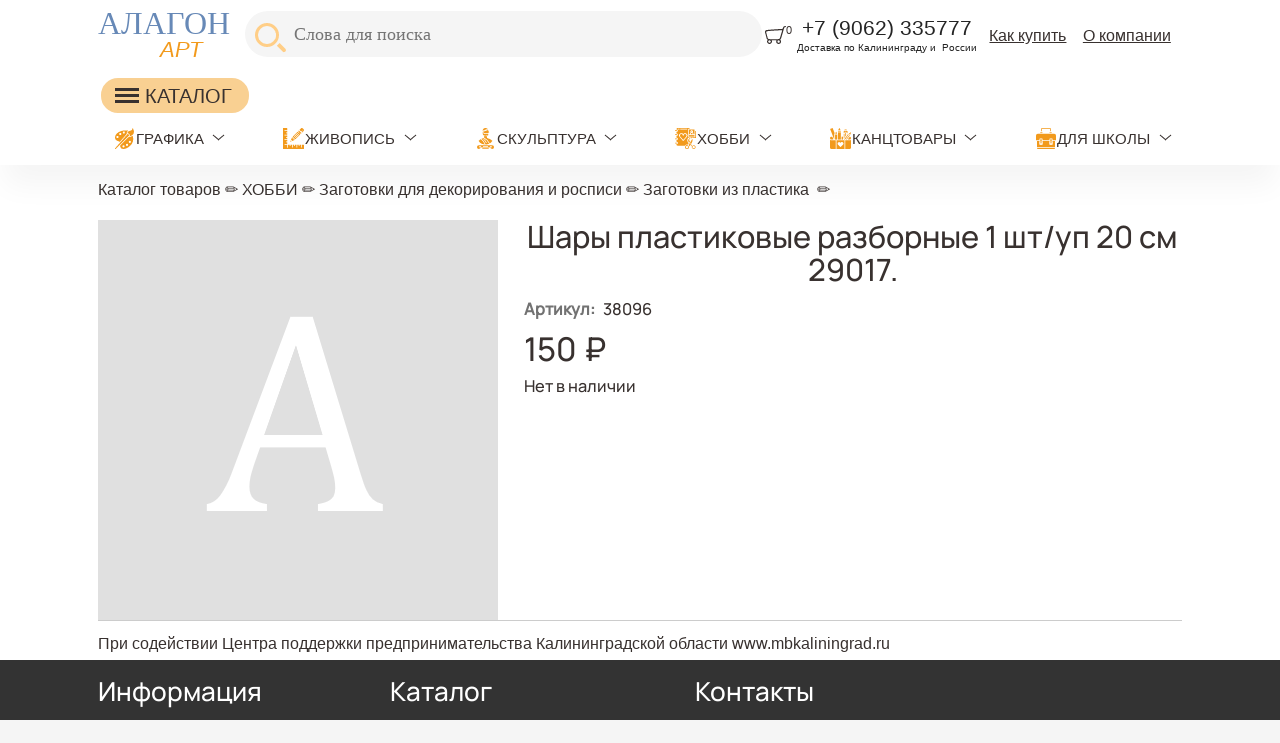

--- FILE ---
content_type: text/html; charset=utf-8
request_url: https://alagonart.ru/node/1043
body_size: 16071
content:
<!DOCTYPE html>
<html class="not-front device-computer lang-ru lang-default" xmlns="http://www.w3.org/1999/xhtml" xml:lang="ru" dir="ltr">
<head>
  <meta http-equiv="Content-Type" content="text/html; charset=utf-8" />
<meta name="Generator" content="Itinity (https://itinity.ariora.ru)" />
<link rel="canonical" href="/node/1043" />
<meta http-equiv="Content-language" content="ru" />
<link rel="preload" as="font" type="font/ttf" href="/sites/alagonart.ru/files/themes_creator/themes/alagon1/fonts/Manrope-medium/manrope-medium.ttf?t98u92" crossorigin="anonymous" />

  <title>Шары пластиковые разборные 1 шт/уп 20 см 29017. | alagonart.ru</title>
	<link rel="icon" type="image/png" sizes="192x192" href="/sites/alagonart.ru/files/themes_creator/themes/alagon1/media/favicon-rs-192.png"/>
	<meta name="viewport" content="width=device-width, initial-scale=1.0, user-scalable=no" />
  <link type="text/css" rel="stylesheet" href="https://alagonart.ru/sites/alagonart.ru/files/css/css_agDv4okzuw_aWMfDPX3xOAf7uEkmhHd5jJzh38esHpY.css" media="all" />
<link type="text/css" rel="stylesheet" href="https://alagonart.ru/sites/alagonart.ru/files/css/css_y3oxl5YMNEieb2op35JXrULoqQg7WOwUA42JnfQyjPs.css" media="all" />
<link type="text/css" rel="stylesheet" href="https://alagonart.ru/sites/alagonart.ru/files/css/css_EL8a09e0EWOG_VV44byGhVN5SjY6c8yWqp-_gdGkQ0Y.css" media="all" />
<style type="text/css" media="all">
<!--/*--><![CDATA[/*><!--*/
.yW13nUGb-cBZcwsjugaahVxVyB0{display:none !important;}

/*]]>*/-->
</style>
<link type="text/css" rel="stylesheet" href="https://alagonart.ru/sites/alagonart.ru/files/css/css_ltWcoPKB-52zwd6UYdun0OZTNfGQluXu2JtqSYB7Biw.css" media="all" />
<style type="text/css" media="all">
<!--/*--><![CDATA[/*><!--*/
.block .lang-en{display:none;}

/*]]>*/-->
</style>
<link type="text/css" rel="stylesheet" href="https://alagonart.ru/sites/alagonart.ru/files/css/css_2bZ8-9X8j_Sqf9PCVBsO3gZTOuWSm53e-6B4wrow5gY.css" media="all" />
<link type="text/css" rel="stylesheet" href="https://alagonart.ru/sites/alagonart.ru/files/css/alagon1.fonts-definitions.css?t98u92" media="all" />
<link type="text/css" rel="stylesheet" href="https://alagonart.ru/sites/alagonart.ru/files/css/css_ojyr6BtM__HC3AKoOnR-7ZTYDZ1RvgFc97ePa1vdyyQ.css" media="all" />
<link type="text/css" rel="stylesheet" href="https://alagonart.ru/sites/alagonart.ru/files/css/css_47DEQpj8HBSa-_TImW-5JCeuQeRkm5NMpJWZG3hSuFU.css" media="print" />

  <script type="text/javascript">
<!--//--><![CDATA[//><!--
try { if ('documentElement' in document) { document.documentElement.classList.add('js'); } } catch (e) { }; // @see fixes.module:2154
//--><!]]>
</script>
<script type="text/javascript" src="https://alagonart.ru/sites/alagonart.ru/files/js/js_JE9pq6eEWLckDlN4xJceut6LfFPHXWJ4gPnaBUlptTw.js"></script>
<script type="text/javascript">
<!--//--><![CDATA[//><!--
jQuery.migrateMute=true;jQuery.migrateTrace=false;
//--><!]]>
</script>
<script type="text/javascript" src="https://alagonart.ru/sites/alagonart.ru/files/js/js_rfoXUWjpxeKiCfsfNsL3S1ya76Hsks2cQUtk6cmxGWU.js"></script>
<script type="text/javascript" src="https://alagonart.ru/sites/alagonart.ru/files/js/js_hR-Fv_G1jDXV3u2OOWd3edDk3fCkV2YH9ejsZYD9ggU.js"></script>
<script type="text/javascript" src="https://alagonart.ru/sites/alagonart.ru/files/js/js_PaqgADZEPlB1KSXewAYOCIB9OpVDDs5rHxkCAkd5paQ.js"></script>
<script type="text/javascript" src="https://alagonart.ru/sites/alagonart.ru/files/js/js_FNGRVeUz3956L_IvN_iRwE54SFuPUIyI0JxkGWBSoq4.js"></script>
<script type="text/javascript" src="https://alagonart.ru/sites/alagonart.ru/files/js/js_orGPm8RpqWZN7wt6q3Gc1xiGoT3hAeaZEyVAp2-AmP0.js"></script>
<script type="text/javascript">
<!--//--><![CDATA[//><!--
jQuery.extend(Drupal.settings, {"basePath":"\/","pathPrefix":"","setHasJsCookie":1,"ajaxPageState":{"theme":"alagon1","theme_token":"OmrBj_PJtpMlK4XfFxa4oNusJTRTJYqEPM0iniMfNIY","js":{"0":1,"profiles\/itinity\/modules\/itk\/jquery_latest\/replace\/jquery\/2.1\/jquery.min.js":1,"1":1,"profiles\/itinity\/modules\/itk\/jquery_latest\/replace\/jquery-migrate\/1.2.1\/jquery-migrate.min.js":1,"misc\/jquery-extend-3.4.0.js":1,"misc\/jquery-html-prefilter-3.5.0-backport.js":1,"misc\/jquery.once.js":1,"profiles\/itinity\/modules\/itk\/jquery_latest\/replace\/ui\/1.10.2\/ui\/minified\/jquery.ui.core.min.js":1,"profiles\/itinity\/modules\/itk\/jquery_latest\/replace\/ui\/1.10.2\/ui\/minified\/jquery.ui.widget.min.js":1,"misc\/drupal.js":1,"profiles\/itinity\/modules\/itk\/fancybox_itk\/lib\/cloud-zoom\/cloud-zoom.1.0.2.js":1,"profiles\/itinity\/modules\/itk\/jquery_latest\/replace\/ui\/1.10.2\/ui\/minified\/jquery.ui.mouse.min.js":1,"profiles\/itinity\/modules\/itk\/addons\/lib\/mousewheel\/jquery.mousewheel.min.js":1,"profiles\/itinity\/modules\/itk\/fancybox_itk\/lib\/fancybox.2.1.7\/jquery.fancybox.js":1,"misc\/ajax.js":1,"profiles\/itinity\/modules\/itk\/fixes\/js\/fixes.ajax.js":1,"profiles\/itinity\/modules\/itk\/jquery_latest\/replace\/ui\/1.10.2\/external\/jquery.cookie.js":1,"misc\/progress.js":1,"profiles\/itinity\/modules\/itk\/features\/modules\/confirm_dialog\/confirm.popup.js":1,"public:\/\/languages\/ru_PpwJeEaHZrUtxKtixUlCXjNoojyDXs8T2oPrCTV__wQ.js":1,"profiles\/itinity\/modules\/itk\/fixes\/js\/fixes.js":1,"misc\/form.js":1,"misc\/jquery.cookie.js":1,"profiles\/itinity\/modules\/itk\/fancybox_itk\/js\/initFancybox.js":1,"profiles\/itinity\/modules\/itk\/itinity_announces\/itinity-announces.js":1,"profiles\/itinity\/modules\/itk\/features\/modules\/pictogram\/pictogram.js":1,"profiles\/itinity\/modules\/itk\/features\/modules\/popup_elements\/popup_elements.js":1,"profiles\/itinity\/modules\/itk\/utils\/js\/utils.js":1,"profiles\/itinity\/modules\/itk\/features\/js\/features.js":1,"profiles\/itinity\/modules\/itk\/features\/modules\/search_extend\/js\/search_extend.js":1,"profiles\/itinity\/modules\/itk\/shop\/js\/shop_cart.block.js":1,"sites\/all\/modules\/extlink\/js\/extlink.js":1,"profiles\/itinity\/modules\/itk\/features\/modules\/block_effects\/js\/block_effects.popup.js":1,"profiles\/itinity\/modules\/itk\/features\/js\/features.form.js":1,"profiles\/itinity\/modules\/itk\/fixes\/js\/fixes.form.js":1,"profiles\/itinity\/modules\/itk\/seo\/seo.js":1,"sites\/alagonart.ru\/files\/themes_creator\/themes\/alagon1\/scripts\/burger.js":1,"sites\/alagonart.ru\/files\/themes_creator\/themes\/alagon1\/scripts\/burger-group-blocks.js":1,"sites\/alagonart.ru\/files\/themes_creator\/themes\/alagon1\/scripts\/menu-arrow.js":1},"css":{"modules\/system\/system.base.css":1,"modules\/system\/system.menus.css":1,"modules\/system\/system.messages.css":1,"modules\/system\/system.theme.css":1,"profiles\/itinity\/modules\/itk\/fancybox_itk\/lib\/cloud-zoom\/cloud-zoom.css":1,"profiles\/itinity\/modules\/itk\/fancybox_itk\/css\/cloud-zoom.itk.css":1,"misc\/ui\/jquery.ui.core.css":1,"misc\/ui\/jquery.ui.theme.css":1,"misc\/ui\/jqueryui.corecss":1,"profiles\/itinity\/modules\/itk\/fancybox_itk\/lib\/fancybox.2.1.7\/jquery.fancybox.css":1,"profiles\/itinity\/modules\/itk\/fancybox_itk\/css\/jquery.fancybox.itk.css":1,"modules\/comment\/comment.css":1,"modules\/field\/theme\/field.css":1,"modules\/node\/node.css":1,"modules\/search\/search.css":1,"modules\/user\/user.css":1,"sites\/all\/modules\/extlink\/css\/extlink.css":1,"sites\/all\/modules\/ckeditor\/css\/ckeditor.css":1,"profiles\/itinity\/modules\/itk\/fixes\/css\/fixes.css":1,"public:\/\/css\/shop.scss.875038139.css":1,"0":1,"profiles\/itinity\/modules\/itk\/features\/modules\/confirm_dialog\/confirm_dialog.css":1,"1":1,"profiles\/itinity\/modules\/itk\/fancybox_itk\/css\/fancybox_gallery.css":1,"profiles\/itinity\/modules\/itk\/features\/css\/features.css":1,"profiles\/itinity\/modules\/itk\/itinity_announces\/itinity-announces.css":1,"profiles\/itinity\/modules\/itk\/features\/modules\/pictogram\/pictogram.css":1,"profiles\/itinity\/modules\/itk\/features\/modules\/popup_elements\/popup_elements.css":1,"public:\/\/css\/social_profile.admin_menu.scss.1598027227.css":1,"profiles\/itinity\/modules\/itk\/social_profile\/css\/social_profile.css":1,"profiles\/itinity\/modules\/itk\/utils\/utils.scss":1,"public:\/\/css\/search-extend-popup.scss.794029641.css":1,"public:\/\/css\/search_extend.form.scss.267478158.css":1,"public:\/\/css\/teaser_multimedia_block.scss.564885472.css":1,"profiles\/itinity\/modules\/itk\/supermenu\/js\/superfish\/css\/superfish.css":1,"profiles\/itinity\/modules\/itk\/supermenu\/js\/superfish\/style\/default.css":1,"public:\/\/css\/supermenu.scss.1970035078.css":1,"profiles\/itinity\/modules\/itk\/features\/modules\/block_effects\/css\/block_effects.popup.css":1,"public:\/\/css\/multifield.scss.1309259786.css":1,"public:\/\/css\/addons.scss.2466904396.css":1,"profiles\/itinity\/modules\/itk\/features\/css\/features.form.css":1,"public:\/\/css\/alagon1.fonts-definitions.css":1,"public:\/\/css\/reset.scss.109664822.css":1,"public:\/\/css\/variables.scss.1415867098.css":1,"public:\/\/css\/admin.scss.232521162.css":1,"public:\/\/css\/layout.scss.3941208465.css":1,"public:\/\/css\/regions.scss.3073856198.css":1,"public:\/\/css\/elements.scss.1302640973.css":1,"public:\/\/css\/catalogs.scss.1940600610.css":1,"public:\/\/css\/burger.scss.3419179580.css":1,"public:\/\/css\/blocks.scss.699223829.css":1,"public:\/\/css\/nav.scss.2823754398.css":1,"public:\/\/css\/custom.scss.3686630204.css":1,"public:\/\/css\/node_product.scss.3415271934.css":1,"public:\/\/css\/node_order.scss.1221479786.css":1,"public:\/\/css\/node_news.scss.87237018.css":1,"public:\/\/css\/blocks_adaptive.scss.1526378959.css":1,"public:\/\/css\/print.scss.2567877839.css":1}},"confirm_url_regex":"^(([\u0026?]q=)|(https\\:\\\/\\\/alagonart\\.ru)?\\\/)([^\u0026?#\\s]+)","popup_elements_url":"\/popup_elements?url=","imagecachePresets":{"56x42":"56x42","96x72":"96x72","128x96":"128x96","192x144":"192x144","240x180":"240x180","360x270":"360x270","480x360":"480x360","600x450":"600x450","720x540":"720x540","960x720":"960x720","1280x960":"1280x960","200_200":"200_200","230":230,"400_400":"400_400"},"mediaPath":"https:\/\/alagonart.ru\/sites\/alagonart.ru\/files","minimumWordSize":"3","urlIsAjaxTrusted":{"\/search\/node":true,"\/node\/1043":true},"extlink":{"extTarget":"_blank","extClass":0,"extLabel":"(link is external)","extImgClass":0,"extIconPlacement":"append","extSubdomains":1,"extExclude":"","extInclude":"","extCssExclude":"","extCssExplicit":"","extAlert":0,"extAlertText":"This link will take you to an external web site. We are not responsible for their content.","mailtoClass":"mailto","mailtoLabel":"(link sends e-mail)","extUseFontAwesome":false}});
//--><!]]>
</script>

</head>
<body class="html no-sidebars page-node node-type-product callback-node-page-view url-node-1043 level-1">
  <a href="#main-content" class="element-invisible element-focusable">Перейти к основному содержанию</a>
  <div class="page">
    <div class="region region-header-top page__header-top">
    <div id="block-block-11" class="block block-block no-title odd first  block-block-11" >
  
  <div class="content" >
    <a href="https://alagonart.ru/" class="logo__wrapper">
<div class="logo__part1">АЛАГОН</div>
<!-- <div class="logo__part2"><img class="logo__part2-img" alt="" src="/sites/alagonart.ru/files/files/logo.png?t=1590578949" /></div> -->
<div class="logo__part3">АРТ</div>
</a>

  </div>
</div><div id="block-search-form" class="block block-search no-title even   block-search-form" >
  
  <div class="content" >
    <form class="search-block-form search-block-form search-mod-inside" action="/search/node" method="post" id="search-block-form" accept-charset="UTF-8"><div><div class="container-inline">
      <h3 class="element-invisible">Форма поиска</h3>
    <input class="form-submit--op-submit default-submit element-invisible form-submit" type="submit" id="edit-submit--2" name="op" value="Найти" /><div class="form-item form-type-textfield form-item-search-block-form">
<label class="element-invisible" for="edit-search-block-form--2">Поиск</label>
 <input title="Введите ключевые слова для поиска." placeholder="Слова для поиска" size="45" style="height: 36px" type="text" id="edit-search-block-form--2" name="search_block_form" value="" maxlength="128" class="form-text" />
</div><div class="form-actions form-wrapper" id="edit-actions"><input class="form-submit--op-submit form-submit" style="height: 36px" type="submit" id="edit-submit" name="op" value="Найти" /></div><input type="hidden" name="form_build_id" value="form-uPW0JWjfNQ8zDIYFQ1rzFI5e30t8gdzDSQChGiv3nvc" />
<input type="hidden" name="form_id" value="search_block_form" />
</div>
</div></form>
  </div>
</div><div id="block-shop-cart" class="block block-shop no-title odd   block-shop-cart" >
  
  <div class="content" >
    <form class="shop-cart-wrapper cart-empty shop-carts-block-form" data-shop_cart_devmode="" data-buy_button_form_url="https://alagonart.ru/js/shop-cart-buy-button-ajax?get%5Bq%5D=node/1043" data-reload_block_url="https://alagonart.ru/js/shop-cart-ajax?get%5Bq%5D=node/1043" action="/node/1043" method="post" id="shop-carts-block-form" accept-charset="UTF-8"><div><a class="shop-cart-block-caption" href="/shop/cart"> <span class="shop-cart-icon"><svg xmlns="http://www.w3.org/2000/svg" xml:space="preserve" width="380px" height="330px" version="1.1" style="shape-rendering:geometricPrecision; text-rendering:geometricPrecision; image-rendering:optimizeQuality; fill-rule:evenodd; clip-rule:evenodd" viewBox="0 0 4439 3856" xmlns:xlink="http://www.w3.org/1999/xlink">
  <g>
    <path style="fill:currentColor;" d="M4364 215c-124,47 -195,45 -264,109 -41,38 -319,1040 -346,1138 -71,256 -150,512 -223,767 -35,123 -68,256 -111,383 -60,174 -138,245 -206,314 122,103 185,260 186,402 2,285 -230,518 -496,524 -241,6 -537,-156 -546,-527 -2,-104 37,-192 71,-265l-1025 0c37,69 67,123 71,259 8,315 -253,534 -510,535 -283,1 -530,-213 -535,-531 -2,-142 59,-257 146,-354 -269,-190 -261,-404 -359,-792l-200 -781c-54,-213 16,-457 260,-518 342,-86 3322,-261 3472,-269l113 -372c36,-94 92,-133 173,-159 110,-34 191,-62 243,-74 72,-17 128,7 148,60 24,66 18,119 -62,149zm-1224 3126c3,136 -105,246 -250,250 -154,4 -274,-111 -273,-262 1,-152 126,-261 262,-260 170,2 258,136 261,273zm-2449 -2c-3,-139 106,-272 269,-271 163,0 257,136 258,263 1,127 -104,262 -256,264 -152,2 -267,-117 -270,-256zm2948 -2437c-35,172 -103,352 -147,518l-298 1028c-50,177 -141,328 -318,354 -375,54 -1162,23 -1621,25 -93,0 -355,-15 -449,-36 -139,-30 -213,-116 -254,-272 -95,-358 -178,-701 -269,-1057 -59,-214 -18,-308 153,-335 804,-128 2352,-182 3204,-225z" />
  </g>
</svg></span><small class="shop-cart-qty"><sup>0</sup></small> </a><input class="js-hide form-submit--op-submit default-submit element-invisible form-submit" type="submit" id="edit-submit-3" name="op" value="Сохранить" /><input class="js-hide form-submit--op-submit default-submit form-submit" type="submit" id="edit-submit--3" name="op" value="Сохранить" /><div class="element-hidden"><div class="form-item form-type-textfield form-item-add">
 <input type="text" id="edit-add" name="add" value="" maxlength="128" class="form-text" />
</div></div><input type="hidden" name="form_build_id" value="form-cWPUQC6IF_6DdjDBRYOfhar7XSWSTti_k-LBEnHxG3M" />
<input type="hidden" name="form_id" value="shop_carts_block_form" />
</div></form>
  </div>
</div><div id="block-block-1" class="block block-block no-title even   block-block-1" >
  
  <div class="content" >
    <p class="rtecenter"><span style="color:#242424"><span style="font-size:1.3rem">+7 (9062) 335777</span></span></p>

<p class="rtecenter"><span style="font-size:0.6rem"><span style="color:#242424">Доставка по Калининграду и  России</span></span></p>

  </div>
</div><div id="block-menu-menu-menyu-v-shapke" class="block block-menu no-title odd   block-menu-menu-menyu-v-shapke" >
  
  <div class="content" >
    <ul class="root-items-count-2 supermenu sf-simple use-mobile-menu menu-horizontal menu sf-level-1" id="supermenu-menu-menyu-v-shapke"><li class="first leaf even num-1 l-url-node-12442 l-url-node" id="menu-3015-menu-menyu-v-shapke"><a href="/node/12442" title=""><span class="sf-l-title">Как купить</span></a></li>
<li class="last leaf odd num-2 global-last l-url-node-12441 l-url-node" id="menu-3016-menu-menyu-v-shapke"><a href="/node/12441" title=""><span class="sf-l-title">О компании</span></a></li>
</ul>
  </div>
</div><div id="block-block-15" class="block block-block no-title even  last block-block-15" >
  
  <div class="content" >
    <div class="burger">
	<line></line>
</div>
<div class="content burger-content burger-group-blocks" data-resize-threshold="850" data-movable-blocks=".block-block-1, .block-menu-blocks-1, .block.block-search, .block-menu-menu-menyu-v-shapke">

</div>
  </div>
</div>  </div>

    <div class="region region-header-middle page__header-middle">
    <div id="block-block-14" class="block block-block no-title odd first  block-block-14" >
  
  <div class="content" >
    <a href="https://alagonart.ru/cat">

<div class="desktop-burger">
	<div class="burger-d">
		<line></line>
	</div>
	 <span>КАТАЛОГ</span>
</div>

 </a>


  </div>
</div><div id="block-menu-blocks-1" class="block block-menu-blocks no-title even  last block-menu-blocks-1 block-for-menu-obychnoe-menyu menu-force-expanded" >
  
  <div class="content" >
    <ul class="menu level-1"><li class="first expanded l-url-catalog--922 l-url-catalog"><a href="/cat/922">ГРАФИКА</a><span class="arrow"></span><ul class="menu level-2"><li class="first leaf l-url-catalog-2--923 l-url-catalog-2 l-url-catalog"><a href="/cat/922/923">Графит и графитовые карандаши</a></li>
<li class="leaf l-url-catalog-2--924 l-url-catalog-2 l-url-catalog"><a href="/cat/922/924">Ластики и растушевки</a></li>
<li class="expanded l-url-catalog-2--925 l-url-catalog-2 l-url-catalog"><a href="/cat/922/925">Маркеры и линеры</a><span class="arrow"></span><ul class="menu level-3"><li class="first leaf l-url-catalog-2-922--1022 l-url-catalog-2-922 l-url-catalog-2 l-url-catalog"><a href="/cat/922/925/1022">Линеры Sakura PIGMA BRUSH</a></li>
<li class="last leaf l-url-catalog-2-922--926 l-url-catalog-2-922 l-url-catalog-2 l-url-catalog"><a href="/cat/922/925/926">Ручки капилярные Sakura PIGMA BRUSH</a></li>
</ul></li>
<li class="leaf l-url-catalog-2--927 l-url-catalog-2 l-url-catalog"><a href="/cat/922/927">Механические карандаши и стержни</a></li>
<li class="leaf l-url-catalog-2--928 l-url-catalog-2 l-url-catalog"><a href="/cat/922/928">Пастель и пастельные карандаши</a></li>
<li class="leaf l-url-catalog-2--929 l-url-catalog-2 l-url-catalog"><a href="/cat/922/929">Сангина, сепия, соус</a></li>
<li class="leaf l-url-catalog-2--930 l-url-catalog-2 l-url-catalog"><a href="/cat/922/930">Уголь и угольные карандаши</a></li>
<li class="leaf l-url-catalog-2--931 l-url-catalog-2 l-url-catalog"><a href="/cat/922/931">Фиксативы</a></li>
<li class="leaf l-url-catalog-2--932 l-url-catalog-2 l-url-catalog"><a href="/cat/922/932">Художественные наборы для графики</a></li>
<li class="last leaf l-url-catalog-2--933 l-url-catalog-2 l-url-catalog"><a href="/cat/922/933">Цветные и акварельные карандаши</a></li>
</ul></li>
<li class="expanded l-url-catalog--854 l-url-catalog"><a href="/cat/854">ЖИВОПИСЬ</a><span class="arrow"></span><ul class="menu level-2"><li class="first expanded l-url-catalog-2--855 l-url-catalog-2 l-url-catalog"><a href="/cat/854/855">Бумага и картон</a><span class="arrow"></span><ul class="menu level-3"><li class="first leaf l-url-catalog-2-854--856 l-url-catalog-2-854 l-url-catalog-2 l-url-catalog"><a href="/cat/854/855/856">Бумага для акварели</a></li>
<li class="leaf l-url-catalog-2-854--857 l-url-catalog-2-854 l-url-catalog-2 l-url-catalog"><a href="/cat/854/855/857">Бумага для акрила и масла</a></li>
<li class="leaf l-url-catalog-2-854--858 l-url-catalog-2-854 l-url-catalog-2 l-url-catalog"><a href="/cat/854/855/858">Бумага для маркеров</a></li>
<li class="leaf l-url-catalog-2-854--859 l-url-catalog-2-854 l-url-catalog-2 l-url-catalog"><a href="/cat/854/855/859">Бумага для офорта, литографии и эстампа</a></li>
<li class="leaf l-url-catalog-2-854--860 l-url-catalog-2-854 l-url-catalog-2 l-url-catalog"><a href="/cat/854/855/860">Бумага для пастели</a></li>
<li class="leaf l-url-catalog-2-854--861 l-url-catalog-2-854 l-url-catalog-2 l-url-catalog"><a href="/cat/854/855/861">Бумага для рисунков и графики</a></li>
<li class="leaf l-url-catalog-2-854--862 l-url-catalog-2-854 l-url-catalog-2 l-url-catalog"><a href="/cat/854/855/862">Бумага чертежная и техническая</a></li>
<li class="last leaf l-url-catalog-2-854--863 l-url-catalog-2-854 l-url-catalog-2 l-url-catalog"><a href="/cat/854/855/863">Картон</a></li>
</ul></li>
<li class="leaf l-url-catalog-2--864 l-url-catalog-2 l-url-catalog"><a href="/cat/854/864">Гипсовые фигуры и манекены</a></li>
<li class="expanded l-url-catalog-2--865 l-url-catalog-2 l-url-catalog"><a href="/cat/854/865">Инструменты для живописи</a><span class="arrow"></span><ul class="menu level-3"><li class="first leaf l-url-catalog-2-854--866 l-url-catalog-2-854 l-url-catalog-2 l-url-catalog"><a href="/cat/854/865/866">Мастихины</a></li>
<li class="leaf l-url-catalog-2-854--1023 l-url-catalog-2-854 l-url-catalog-2 l-url-catalog"><a href="/cat/854/865/1023">Пеналы</a></li>
<li class="leaf l-url-catalog-2-854--945 l-url-catalog-2-854 l-url-catalog-2 l-url-catalog"><a href="/cat/854/865/945">Скотч малярный, клейкая лента</a></li>
<li class="leaf l-url-catalog-2-854--867 l-url-catalog-2-854 l-url-catalog-2 l-url-catalog"><a href="/cat/854/865/867">Палитры</a></li>
<li class="last leaf l-url-catalog-2-854--868 l-url-catalog-2-854 l-url-catalog-2 l-url-catalog"><a href="/cat/854/865/868">Пеналы для кистей</a></li>
</ul></li>
<li class="expanded l-url-catalog-2--869 l-url-catalog-2 l-url-catalog"><a href="/cat/854/869">Кисти</a><span class="arrow"></span><ul class="menu level-3"><li class="first leaf l-url-catalog-2-854--870 l-url-catalog-2-854 l-url-catalog-2 l-url-catalog"><a href="/cat/854/869/870">белка</a></li>
<li class="leaf l-url-catalog-2-854--902 l-url-catalog-2-854 l-url-catalog-2 l-url-catalog"><a href="/cat/854/869/902">пони, коза и другие кисти</a></li>
<li class="leaf l-url-catalog-2-854--871 l-url-catalog-2-854 l-url-catalog-2 l-url-catalog"><a href="/cat/854/869/871">валики, спонжи и др.</a></li>
<li class="leaf l-url-catalog-2-854--872 l-url-catalog-2-854 l-url-catalog-2 l-url-catalog"><a href="/cat/854/869/872">кисти с резервуаром для воды</a></li>
<li class="leaf l-url-catalog-2-854--873 l-url-catalog-2-854 l-url-catalog-2 l-url-catalog"><a href="/cat/854/869/873">колонок</a></li>
<li class="leaf l-url-catalog-2-854--874 l-url-catalog-2-854 l-url-catalog-2 l-url-catalog"><a href="/cat/854/869/874">синтетика</a></li>
<li class="last leaf l-url-catalog-2-854--875 l-url-catalog-2-854 l-url-catalog-2 l-url-catalog"><a href="/cat/854/869/875">щетина</a></li>
</ul></li>
<li class="expanded l-url-catalog-2--876 l-url-catalog-2 l-url-catalog"><a href="/cat/854/876">Краски и медиумы</a><span class="arrow"></span><ul class="menu level-3"><li class="first leaf l-url-catalog-2-854--877 l-url-catalog-2-854 l-url-catalog-2 l-url-catalog"><a href="/cat/854/876/877">Акварельные краски и наборы</a></li>
<li class="leaf l-url-catalog-2-854--878 l-url-catalog-2-854 l-url-catalog-2 l-url-catalog"><a href="/cat/854/876/878">Акриловые краски и наборы</a></li>
<li class="leaf l-url-catalog-2-854--879 l-url-catalog-2-854 l-url-catalog-2 l-url-catalog"><a href="/cat/854/876/879">Грунты, разбавители и связующие</a></li>
<li class="leaf l-url-catalog-2-854--880 l-url-catalog-2-854 l-url-catalog-2 l-url-catalog"><a href="/cat/854/876/880">Гуашь</a></li>
<li class="leaf l-url-catalog-2-854--881 l-url-catalog-2-854 l-url-catalog-2 l-url-catalog"><a href="/cat/854/876/881">Масляные краски и наборы</a></li>
<li class="last leaf l-url-catalog-2-854--882 l-url-catalog-2-854 l-url-catalog-2 l-url-catalog"><a href="/cat/854/876/882">Темпера</a></li>
</ul></li>
<li class="expanded l-url-catalog-2--883 l-url-catalog-2 l-url-catalog"><a href="/cat/854/883">Мольберты, этюдники, планшеты</a><span class="arrow"></span><ul class="menu level-3"><li class="first leaf l-url-catalog-2-854--942 l-url-catalog-2-854 l-url-catalog-2 l-url-catalog"><a href="/cat/854/883/942">Мольберты лиры</a></li>
<li class="leaf l-url-catalog-2-854--884 l-url-catalog-2-854 l-url-catalog-2 l-url-catalog"><a href="/cat/854/883/884">Мольберты настольные</a></li>
<li class="leaf l-url-catalog-2-854--943 l-url-catalog-2-854 l-url-catalog-2 l-url-catalog"><a href="/cat/854/883/943">Мольберты станковые</a></li>
<li class="leaf l-url-catalog-2-854--944 l-url-catalog-2-854 l-url-catalog-2 l-url-catalog"><a href="/cat/854/883/944">Мольберты треноги</a></li>
<li class="leaf l-url-catalog-2-854--885 l-url-catalog-2-854 l-url-catalog-2 l-url-catalog"><a href="/cat/854/883/885">Мольберты студийные</a></li>
<li class="leaf l-url-catalog-2-854--887 l-url-catalog-2-854 l-url-catalog-2 l-url-catalog"><a href="/cat/854/883/887">планшеты</a></li>
<li class="last leaf l-url-catalog-2-854--888 l-url-catalog-2-854 l-url-catalog-2 l-url-catalog"><a href="/cat/854/883/888">Этюдники</a></li>
</ul></li>
<li class="expanded l-url-catalog-2--889 l-url-catalog-2 l-url-catalog"><a href="/cat/854/889">Холсты и другие основы</a><span class="arrow"></span><ul class="menu level-3"><li class="first leaf l-url-catalog-2-854--890 l-url-catalog-2-854 l-url-catalog-2 l-url-catalog"><a href="/cat/854/889/890">Картон грунтованный</a></li>
<li class="leaf l-url-catalog-2-854--891 l-url-catalog-2-854 l-url-catalog-2 l-url-catalog"><a href="/cat/854/889/891">Холст в рулоне</a></li>
<li class="leaf l-url-catalog-2-854--892 l-url-catalog-2-854 l-url-catalog-2 l-url-catalog"><a href="/cat/854/889/892">Холст на картоне</a></li>
<li class="last leaf l-url-catalog-2-854--893 l-url-catalog-2-854 l-url-catalog-2 l-url-catalog"><a href="/cat/854/889/893">Холст на подрамнике</a></li>
</ul></li>
<li class="last expanded l-url-catalog-2--894 l-url-catalog-2 l-url-catalog"><a href="/cat/854/894">Хранение и переноска работ</a><span class="arrow"></span><ul class="menu level-3"><li class="first leaf l-url-catalog-2-854--895 l-url-catalog-2-854 l-url-catalog-2 l-url-catalog"><a href="/cat/854/894/895">папки для работ и сумки для планшетов</a></li>
<li class="last leaf l-url-catalog-2-854--896 l-url-catalog-2-854 l-url-catalog-2 l-url-catalog"><a href="/cat/854/894/896">тубусы</a></li>
</ul></li>
</ul></li>
<li class="expanded l-url-catalog--898 l-url-catalog"><a href="/cat/898">СКУЛЬПТУРА</a><span class="arrow"></span><ul class="menu level-2"><li class="first last leaf l-url-catalog-2--899 l-url-catalog-2 l-url-catalog"><a href="/cat/898/899">Инструменты для моделирования</a></li>
</ul></li>
<li class="expanded active-trail l-url-catalog--692 l-url-catalog"><a href="/cat/692" class="active-trail">ХОББИ</a><span class="arrow"></span><ul class="menu level-2"><li class="first leaf l-url-catalog-2--1024 l-url-catalog-2 l-url-catalog"><a href="/cat/692/1024">Картины по номерам</a></li>
<li class="leaf l-url-catalog-2--1027 l-url-catalog-2 l-url-catalog"><a href="/catalog/2/692/1027">Мебельная миниатюра</a></li>
<li class="leaf l-url-catalog-2--835 l-url-catalog-2 l-url-catalog"><a href="/cat/692/835">Режущие инструменты и коврики</a></li>
<li class="expanded l-url-catalog-2--721 l-url-catalog-2 l-url-catalog"><a href="/cat/692/721">Скрапбукинг</a><span class="arrow"></span><ul class="menu level-3"><li class="first leaf l-url-catalog-2-692--722 l-url-catalog-2-692 l-url-catalog-2 l-url-catalog"><a href="/cat/692/721/722">Альбомы</a></li>
<li class="leaf l-url-catalog-2-692--724 l-url-catalog-2-692 l-url-catalog-2 l-url-catalog"><a href="/cat/692/721/724">Брадсы</a></li>
<li class="leaf l-url-catalog-2-692--723 l-url-catalog-2-692 l-url-catalog-2 l-url-catalog"><a href="/cat/692/721/723">Аппликации</a></li>
<li class="leaf l-url-catalog-2-692--725 l-url-catalog-2-692 l-url-catalog-2 l-url-catalog"><a href="/cat/692/721/725">Бумага</a></li>
<li class="leaf l-url-catalog-2-692--726 l-url-catalog-2-692 l-url-catalog-2 l-url-catalog"><a href="/cat/692/721/726">Бусы и веревочки</a></li>
<li class="leaf l-url-catalog-2-692--736 l-url-catalog-2-692 l-url-catalog-2 l-url-catalog"><a href="/cat/692/721/736">Эмбоссинг (тиснение)</a></li>
<li class="leaf l-url-catalog-2-692--735 l-url-catalog-2-692 l-url-catalog-2 l-url-catalog"><a href="/cat/692/721/735">Штампинг</a></li>
<li class="leaf l-url-catalog-2-692--734 l-url-catalog-2-692 l-url-catalog-2 l-url-catalog"><a href="/cat/692/721/734">Цветы, листья, бантики</a></li>
<li class="leaf l-url-catalog-2-692--733 l-url-catalog-2-692 l-url-catalog-2 l-url-catalog"><a href="/cat/692/721/733">Стразы и жемчуг</a></li>
<li class="leaf l-url-catalog-2-692--732 l-url-catalog-2-692 l-url-catalog-2 l-url-catalog"><a href="/cat/692/721/732">Проволока синельная</a></li>
<li class="leaf l-url-catalog-2-692--731 l-url-catalog-2-692 l-url-catalog-2 l-url-catalog"><a href="/cat/692/721/731">Помпоны</a></li>
<li class="leaf l-url-catalog-2-692--730 l-url-catalog-2-692 l-url-catalog-2 l-url-catalog"><a href="/cat/692/721/730">Перья</a></li>
<li class="leaf l-url-catalog-2-692--729 l-url-catalog-2-692 l-url-catalog-2 l-url-catalog"><a href="/cat/692/721/729">Ножницы фигурные</a></li>
<li class="leaf l-url-catalog-2-692--728 l-url-catalog-2-692 l-url-catalog-2 l-url-catalog"><a href="/cat/692/721/728">Компостеры (фигурные дыроколы)</a></li>
<li class="last leaf l-url-catalog-2-692--727 l-url-catalog-2-692 l-url-catalog-2 l-url-catalog"><a href="/cat/692/721/727">Заготовки конвертов и открыток</a></li>
</ul></li>
<li class="expanded l-url-catalog-2--719 l-url-catalog-2 l-url-catalog"><a href="/cat/692/719">Роспись по ткани</a><span class="arrow"></span><ul class="menu level-3"><li class="first last leaf l-url-catalog-2-692--720 l-url-catalog-2-692 l-url-catalog-2 l-url-catalog"><a href="/cat/692/719/720">Инструменты и вспомогательные материалы для росписи по ткани</a></li>
</ul></li>
<li class="leaf l-url-catalog-2--718 l-url-catalog-2 l-url-catalog"><a href="/cat/692/718">Роспись по стеклу и керамике</a></li>
<li class="leaf l-url-catalog-2--716 l-url-catalog-2 l-url-catalog"><a href="/cat/692/716">Лепка и моделирование</a></li>
<li class="leaf l-url-catalog-2--715 l-url-catalog-2 l-url-catalog"><a href="/cat/692/715">Квиллинг</a></li>
<li class="leaf l-url-catalog-2--714 l-url-catalog-2 l-url-catalog"><a href="/cat/692/714">Каллиграфия</a></li>
<li class="leaf l-url-catalog-2--713 l-url-catalog-2 l-url-catalog"><a href="/cat/692/713">Золочение</a></li>
<li class="expanded active-trail l-url-catalog-2--705 l-url-catalog-2 l-url-catalog"><a href="/cat/692/705" class="active-trail">Заготовки для декорирования и росписи</a><span class="arrow"></span><ul class="menu level-3"><li class="first leaf l-url-catalog-2-692--711 l-url-catalog-2-692 l-url-catalog-2 l-url-catalog"><a href="/cat/692/705/711">Фигурки из пенопласта</a></li>
<li class="leaf l-url-catalog-2-692--712 l-url-catalog-2-692 l-url-catalog-2 l-url-catalog"><a href="/cat/692/705/712">Фурнитура для шкатулок и коробок</a></li>
<li class="leaf l-url-catalog-2-692--710 l-url-catalog-2-692 l-url-catalog-2 l-url-catalog"><a href="/cat/692/705/710">Фигурки из папье-маше</a></li>
<li class="leaf l-url-catalog-2-692--709 l-url-catalog-2-692 l-url-catalog-2 l-url-catalog"><a href="/cat/692/705/709">Маски</a></li>
<li class="leaf l-url-catalog-2-692--708 l-url-catalog-2-692 l-url-catalog-2 l-url-catalog"><a href="/cat/692/705/708">Заготовки из фанеры компании &quot;Полноцвет&quot;</a></li>
<li class="leaf active-trail l-url-catalog-2-692--707 l-url-catalog-2-692 l-url-catalog-2 l-url-catalog"><a href="/cat/692/705/707" class="active-trail">Заготовки из пластика</a></li>
<li class="last leaf l-url-catalog-2-692--706 l-url-catalog-2-692 l-url-catalog-2 l-url-catalog"><a href="/cat/692/705/706">Заготовки и фурнитура для часов</a></li>
</ul></li>
<li class="expanded l-url-catalog-2--698 l-url-catalog-2 l-url-catalog"><a href="/cat/692/698">Декупаж, кракелюр</a><span class="arrow"></span><ul class="menu level-3"><li class="first leaf l-url-catalog-2-692--704 l-url-catalog-2-692 l-url-catalog-2 l-url-catalog"><a href="/cat/692/698/704">Фетр</a></li>
<li class="leaf l-url-catalog-2-692--703 l-url-catalog-2-692 l-url-catalog-2 l-url-catalog"><a href="/cat/692/698/703">Трафареты и штампы</a></li>
<li class="leaf l-url-catalog-2-692--702 l-url-catalog-2-692 l-url-catalog-2 l-url-catalog"><a href="/cat/692/698/702">Салфетки для декупажа</a></li>
<li class="leaf l-url-catalog-2-692--701 l-url-catalog-2-692 l-url-catalog-2 l-url-catalog"><a href="/cat/692/698/701">Кракелюрные лаки, патина</a></li>
<li class="leaf l-url-catalog-2-692--700 l-url-catalog-2-692 l-url-catalog-2 l-url-catalog"><a href="/cat/692/698/700">Клеи, лаки, медиумы для декупажа</a></li>
<li class="last leaf l-url-catalog-2-692--699 l-url-catalog-2-692 l-url-catalog-2 l-url-catalog"><a href="/cat/692/698/699">Бумага для декупажа</a></li>
</ul></li>
<li class="expanded l-url-catalog-2--694 l-url-catalog-2 l-url-catalog"><a href="/cat/692/694">Декоративные элементы</a><span class="arrow"></span><ul class="menu level-3"><li class="first leaf l-url-catalog-2-692--696 l-url-catalog-2-692 l-url-catalog-2 l-url-catalog"><a href="/cat/692/694/696">Ленты и бордюры</a></li>
<li class="leaf l-url-catalog-2-692--697 l-url-catalog-2-692 l-url-catalog-2 l-url-catalog"><a href="/cat/692/694/697">Пайетки, бисер</a></li>
<li class="last leaf l-url-catalog-2-692--695 l-url-catalog-2-692 l-url-catalog-2 l-url-catalog"><a href="/cat/692/694/695">Глазки</a></li>
</ul></li>
<li class="last leaf l-url-catalog-2--693 l-url-catalog-2 l-url-catalog"><a href="/cat/692/693">Грим для лица и тела</a></li>
</ul></li>
<li class="expanded l-url-catalog--761 l-url-catalog"><a href="/cat/761">КАНЦТОВАРЫ</a><span class="arrow"></span><ul class="menu level-2"><li class="first expanded l-url-catalog-2--798 l-url-catalog-2 l-url-catalog"><a href="/cat/761/798">Хранение документов</a><span class="arrow"></span><ul class="menu level-3"><li class="first leaf l-url-catalog-2-761--800 l-url-catalog-2-761 l-url-catalog-2 l-url-catalog"><a href="/cat/761/798/800">лотки</a></li>
<li class="leaf l-url-catalog-2-761--806 l-url-catalog-2-761 l-url-catalog-2 l-url-catalog"><a href="/cat/761/798/806">папки-уголки</a></li>
<li class="leaf l-url-catalog-2-761--805 l-url-catalog-2-761 l-url-catalog-2 l-url-catalog"><a href="/cat/761/798/805">папки-конверты</a></li>
<li class="leaf l-url-catalog-2-761--804 l-url-catalog-2-761 l-url-catalog-2 l-url-catalog"><a href="/cat/761/798/804">папки с вкладышами</a></li>
<li class="leaf l-url-catalog-2-761--803 l-url-catalog-2-761 l-url-catalog-2 l-url-catalog"><a href="/cat/761/798/803">папки на резинке</a></li>
<li class="leaf l-url-catalog-2-761--802 l-url-catalog-2-761 l-url-catalog-2 l-url-catalog"><a href="/cat/761/798/802">папки на кольцах</a></li>
<li class="leaf l-url-catalog-2-761--801 l-url-catalog-2-761 l-url-catalog-2 l-url-catalog"><a href="/cat/761/798/801">папка-скоросшиватели</a></li>
<li class="leaf l-url-catalog-2-761--799 l-url-catalog-2-761 l-url-catalog-2 l-url-catalog"><a href="/cat/761/798/799">архивные боксы</a></li>
<li class="last leaf l-url-catalog-2-761--807 l-url-catalog-2-761 l-url-catalog-2 l-url-catalog"><a href="/cat/761/798/807">файлы</a></li>
</ul></li>
<li class="leaf l-url-catalog-2--1021 l-url-catalog-2 l-url-catalog"><a href="/cat/761/1021">яПодарочные пакеты и коробки</a></li>
<li class="leaf l-url-catalog-2--814 l-url-catalog-2 l-url-catalog"><a href="/cat/761/814">Элементы питания</a></li>
<li class="expanded l-url-catalog-2--812 l-url-catalog-2 l-url-catalog"><a href="/cat/761/812">Штемпельная продукция</a><span class="arrow"></span><ul class="menu level-3"><li class="first last leaf l-url-catalog-2-761--813 l-url-catalog-2-761 l-url-catalog-2 l-url-catalog"><a href="/cat/761/812/813">подушки и краска для печатей</a></li>
</ul></li>
<li class="expanded l-url-catalog-2--808 l-url-catalog-2 l-url-catalog"><a href="/cat/761/808">Чертежные принадлежности</a><span class="arrow"></span><ul class="menu level-3"><li class="first leaf l-url-catalog-2-761--809 l-url-catalog-2-761 l-url-catalog-2 l-url-catalog"><a href="/cat/761/808/809">линейки</a></li>
<li class="leaf l-url-catalog-2-761--825 l-url-catalog-2-761 l-url-catalog-2 l-url-catalog"><a href="/cat/761/808/825">циркули</a></li>
<li class="leaf l-url-catalog-2-761--810 l-url-catalog-2-761 l-url-catalog-2 l-url-catalog"><a href="/cat/761/808/810">рапидографы, изографы</a></li>
<li class="last leaf l-url-catalog-2-761--811 l-url-catalog-2-761 l-url-catalog-2 l-url-catalog"><a href="/cat/761/808/811">чернила, тушь</a></li>
</ul></li>
<li class="expanded l-url-catalog-2--788 l-url-catalog-2 l-url-catalog"><a href="/cat/761/788">Письменные принадлежности</a><span class="arrow"></span><ul class="menu level-3"><li class="first leaf l-url-catalog-2-761--797 l-url-catalog-2-761 l-url-catalog-2 l-url-catalog"><a href="/cat/761/788/797">Фломастеры</a></li>
<li class="leaf l-url-catalog-2-761--796 l-url-catalog-2-761 l-url-catalog-2 l-url-catalog"><a href="/cat/761/788/796">Точилки</a></li>
<li class="leaf l-url-catalog-2-761--795 l-url-catalog-2-761 l-url-catalog-2 l-url-catalog"><a href="/cat/761/788/795">Ручки шариковые</a></li>
<li class="leaf l-url-catalog-2-761--794 l-url-catalog-2-761 l-url-catalog-2 l-url-catalog"><a href="/cat/761/788/794">Ручки перьевые</a></li>
<li class="leaf l-url-catalog-2-761--793 l-url-catalog-2-761 l-url-catalog-2 l-url-catalog"><a href="/cat/761/788/793">Ручки капиллярные</a></li>
<li class="leaf l-url-catalog-2-761--792 l-url-catalog-2-761 l-url-catalog-2 l-url-catalog"><a href="/cat/761/788/792">Ручки гелевые</a></li>
<li class="leaf l-url-catalog-2-761--790 l-url-catalog-2-761 l-url-catalog-2 l-url-catalog"><a href="/cat/761/788/790">Ластики</a></li>
<li class="leaf l-url-catalog-2-761--791 l-url-catalog-2-761 l-url-catalog-2 l-url-catalog"><a href="/cat/761/788/791">Маркеры, текстовыделители</a></li>
<li class="last leaf l-url-catalog-2-761--789 l-url-catalog-2-761 l-url-catalog-2 l-url-catalog"><a href="/cat/761/788/789">Карандаши</a></li>
</ul></li>
<li class="expanded l-url-catalog-2--762 l-url-catalog-2 l-url-catalog"><a href="/cat/761/762">Бумажный офис</a><span class="arrow"></span><ul class="menu level-3"><li class="first leaf l-url-catalog-2-761--767 l-url-catalog-2-761 l-url-catalog-2 l-url-catalog"><a href="/cat/761/762/767">Конверты</a></li>
<li class="leaf l-url-catalog-2-761--766 l-url-catalog-2-761 l-url-catalog-2 l-url-catalog"><a href="/cat/761/762/766">Бумага для офиса</a></li>
<li class="leaf l-url-catalog-2-761--765 l-url-catalog-2-761 l-url-catalog-2 l-url-catalog"><a href="/cat/761/762/765">Блокноты, записные книжки, телефонные книжки</a></li>
<li class="leaf l-url-catalog-2-761--764 l-url-catalog-2-761 l-url-catalog-2 l-url-catalog"><a href="/cat/761/762/764">Блоки для заметок</a></li>
<li class="leaf l-url-catalog-2-761--763 l-url-catalog-2-761 l-url-catalog-2 l-url-catalog"><a href="/cat/761/762/763">Бланки</a></li>
<li class="leaf l-url-catalog-2-761--769 l-url-catalog-2-761 l-url-catalog-2 l-url-catalog"><a href="/cat/761/762/769">Тетради</a></li>
<li class="leaf l-url-catalog-2-761--768 l-url-catalog-2-761 l-url-catalog-2 l-url-catalog"><a href="/cat/761/762/768">Самоклеющаяся бумага и этикетки</a></li>
<li class="last leaf l-url-catalog-2-761--770 l-url-catalog-2-761 l-url-catalog-2 l-url-catalog"><a href="/cat/761/762/770">Цветная бумага</a></li>
</ul></li>
<li class="expanded l-url-catalog-2--771 l-url-catalog-2 l-url-catalog"><a href="/cat/761/771">Все для презентации</a><span class="arrow"></span><ul class="menu level-3"><li class="first leaf l-url-catalog-2-761--772 l-url-catalog-2-761 l-url-catalog-2 l-url-catalog"><a href="/cat/761/771/772">Аксессуары для демонстрационных досок и флипчартов</a></li>
<li class="leaf l-url-catalog-2-761--773 l-url-catalog-2-761 l-url-catalog-2 l-url-catalog"><a href="/cat/761/771/773">Бейджи</a></li>
<li class="leaf l-url-catalog-2-761--774 l-url-catalog-2-761 l-url-catalog-2 l-url-catalog"><a href="/cat/761/771/774">Доски магнитно-маркерные, флипчарты</a></li>
<li class="leaf l-url-catalog-2-761--775 l-url-catalog-2-761 l-url-catalog-2 l-url-catalog"><a href="/cat/761/771/775">Доски стеклянные, Memoboards</a></li>
<li class="last leaf l-url-catalog-2-761--776 l-url-catalog-2-761 l-url-catalog-2 l-url-catalog"><a href="/cat/761/771/776">Пробковые доски</a></li>
</ul></li>
<li class="leaf l-url-catalog-2--777 l-url-catalog-2 l-url-catalog"><a href="/cat/761/777">Калькуляторы</a></li>
<li class="last expanded l-url-catalog-2--778 l-url-catalog-2 l-url-catalog"><a href="/cat/761/778">Офисные принадлежности</a><span class="arrow"></span><ul class="menu level-3"><li class="first leaf l-url-catalog-2-761--821 l-url-catalog-2-761 l-url-catalog-2 l-url-catalog"><a href="/cat/761/778/821">банковские резинки</a></li>
<li class="leaf l-url-catalog-2-761--903 l-url-catalog-2-761 l-url-catalog-2 l-url-catalog"><a href="/cat/761/778/903">ножницы, ножи, шило</a></li>
<li class="leaf l-url-catalog-2-761--779 l-url-catalog-2-761 l-url-catalog-2 l-url-catalog"><a href="/cat/761/778/779">дыроколы</a></li>
<li class="leaf l-url-catalog-2-761--822 l-url-catalog-2-761 l-url-catalog-2 l-url-catalog"><a href="/cat/761/778/822">канцелярские ножи</a></li>
<li class="leaf l-url-catalog-2-761--787 l-url-catalog-2-761 l-url-catalog-2 l-url-catalog"><a href="/cat/761/778/787">степлеры, скобы</a></li>
<li class="leaf l-url-catalog-2-761--786 l-url-catalog-2-761 l-url-catalog-2 l-url-catalog"><a href="/cat/761/778/786">скрепки</a></li>
<li class="leaf l-url-catalog-2-761--785 l-url-catalog-2-761 l-url-catalog-2 l-url-catalog"><a href="/cat/761/778/785">скотч</a></li>
<li class="leaf l-url-catalog-2-761--784 l-url-catalog-2-761 l-url-catalog-2 l-url-catalog"><a href="/cat/761/778/784">ножницы, шило</a></li>
<li class="leaf l-url-catalog-2-761--783 l-url-catalog-2-761 l-url-catalog-2 l-url-catalog"><a href="/cat/761/778/783">корректоры</a></li>
<li class="leaf l-url-catalog-2-761--782 l-url-catalog-2-761 l-url-catalog-2 l-url-catalog"><a href="/cat/761/778/782">кнопки, гвоздики, флажки</a></li>
<li class="leaf l-url-catalog-2-761--781 l-url-catalog-2-761 l-url-catalog-2 l-url-catalog"><a href="/cat/761/778/781">клей</a></li>
<li class="last leaf l-url-catalog-2-761--780 l-url-catalog-2-761 l-url-catalog-2 l-url-catalog"><a href="/cat/761/778/780">зажимы</a></li>
</ul></li>
</ul></li>
<li class="last expanded l-url-catalog--751 l-url-catalog"><a href="/cat/751">ДЛЯ ШКОЛЫ</a><span class="arrow"></span><ul class="menu level-2"><li class="first expanded l-url-catalog-2--752 l-url-catalog-2 l-url-catalog"><a href="/cat/751/752">Для творчества</a><span class="arrow"></span><ul class="menu level-3"><li class="first leaf l-url-catalog-2-751--757 l-url-catalog-2-751 l-url-catalog-2 l-url-catalog"><a href="/cat/751/752/757">цвентная бумага и картон</a></li>
<li class="leaf l-url-catalog-2-751--756 l-url-catalog-2-751 l-url-catalog-2 l-url-catalog"><a href="/cat/751/752/756">Рисование по номерам</a></li>
<li class="leaf l-url-catalog-2-751--755 l-url-catalog-2-751 l-url-catalog-2 l-url-catalog"><a href="/cat/751/752/755">карандаши, фломастеры</a></li>
<li class="leaf l-url-catalog-2-751--754 l-url-catalog-2-751 l-url-catalog-2 l-url-catalog"><a href="/cat/751/752/754">альбомы</a></li>
<li class="last leaf l-url-catalog-2-751--753 l-url-catalog-2-751 l-url-catalog-2 l-url-catalog"><a href="/cat/751/752/753">акварельные краски</a></li>
</ul></li>
<li class="leaf l-url-catalog-2--760 l-url-catalog-2 l-url-catalog"><a href="/cat/751/760">Ранцы</a></li>
<li class="leaf l-url-catalog-2--759 l-url-catalog-2 l-url-catalog"><a href="/cat/751/759">Разное</a></li>
<li class="last leaf l-url-catalog-2--758 l-url-catalog-2 l-url-catalog"><a href="/cat/751/758">Обложки</a></li>
</ul></li>
</ul>
  </div>
</div>  </div>

    <div class="region region-header-bottom page__header-bottom">
    <div id="block-features-breadcrumb" class="block block-features no-title odd first last block-features-breadcrumb" >
  
  <div class="content" >
    <h3 class="element-invisible">Вы здесь</h3><div class="breadcrumb" xmlns:v="http://rdf.data-vocabulary.org/#"><span typeof="v:Breadcrumb"><a rel="v:url" property="v:title" href="/cat">Каталог товаров</a></span> ✏ <span typeof="v:Breadcrumb"><a rel="v:url" property="v:title" href="/cat/692">ХОББИ</a></span> ✏ <span typeof="v:Breadcrumb"><a rel="v:url" property="v:title" href="/cat/692/705">Заготовки для декорирования и росписи</a></span> ✏ <span typeof="v:Breadcrumb"><a rel="v:url" property="v:title" href="/cat/692/705/707">Заготовки из пластика</a></span></div>
  </div>
</div>  </div>

  <main>	
    
		
      <div class="region region-content page__content">
    <div id="block-system-main" class="block block-system no-title odd first last block-system-main" >
  
  <div class="content" >
    <div id="node-1043" class="node node-product view-mode-full tpl-sandbox-node-product-full clearfix">

  
  <!--noindex--><div class="element-hidden">    </div><!--/noindex-->
  
  <div class="content">
    <ga-1>
		<div data-duration="" class="image-block-gallery thumbs-bottom" style="width:100%; max-width:100%"><div class="image-block-preview" style=" max-width:400px; width:100%; height:400px"><a class="fancybox" href="https://alagonart.ru/sites/alagonart.ru/files/default_images/zaglushka_a_0.png" title="Шары пластиковые разборные 1 шт/уп 20 см 29017."><img class="landscape-img" style="width:100%; max-width:400px; max-height:400px;" src="https://alagonart.ru/sites/alagonart.ru/files/styles/600x450/public/default_images/zaglushka_a_0.png" alt="Шары пластиковые разборные 1 шт/уп 20 см 29017." title="Шары пластиковые разборные 1 шт/уп 20 см 29017." /></a></div><div class="image-block-thumbs thumbs-bottom"  style="display:none;"><a  class="fancybox thumb-link image-block-current" rel="node-1043-product_multimedia" href="https://alagonart.ru/sites/alagonart.ru/files/default_images/zaglushka_a_0.png" title="Шары пластиковые разборные 1 шт/уп 20 см 29017."><img class="landscape-img" data-attr="{&quot;class&quot;:[&quot;landscape-img&quot;],&quot;style&quot;:&quot;width:100%; max-width:400px; max-height:400px;&quot;,&quot;src&quot;:&quot;https:\/\/alagonart.ru\/sites\/alagonart.ru\/files\/styles\/600x450\/public\/default_images\/zaglushka_a_0.png&quot;}" src="https://alagonart.ru/sites/alagonart.ru/files/styles/56x42/public/default_images/zaglushka_a_0.png" alt="Шары пластиковые разборные 1 шт/уп 20 см 29017." title="Шары пластиковые разборные 1 шт/уп 20 см 29017." /></a></div></div>
</ga-1>
<ga-2>
	<div class="extra-field-title"><h1 class="node-title">Шары пластиковые разборные 1 шт/уп 20 см 29017.</h1>
</div>
	<div class="form-item form-type-item field-name-product-article ---WARN-field-name-product-article-IS-DEPRECATED-CLASS--- extra-field-product-article container-inline form-item-label-above">
<label>Артикул<span class="label-colon">:</span></label>
 38096
</div>
	<div class="form-item form-type-item product-price field-name-product-price-base field-name-product-price-currency THIS-THREE-CLASSES-IS-DEPRECATRED extra-field-price" data-entity-type="node">
<label class="element-invisible">Цена</label>
 <h2 class="shop-price"><span class="shop-item-price" data-currency="RUB" data-price="150" data-decimals="2" data-decimal-separator="." data-thousands-separator=" " style="white-space:nowrap;">150</span><span class="shop-item-currency"><span class="spacer">&nbsp;</span>₽</span></h2>
</div>
	<div class="pokupka">
	
	<div class="form-item form-type-item shop-item qty not-in-stock extra-field-qty container-inline">
<label class="element-invisible">Количество<span class="label-colon">:</span></label>
 <span class="not-in-stock">Нет в наличии</span>

</div>
	</div>
	</ga-2>


  </div>

  
  
</div>

  </div>
</div>  </div>

    </main>
    <div class="region region-footer-top page__footer-top">
    <div id="block-block-13" class="block block-block no-title odd first last block-block-13" >
  
  <div class="content" >
    <img alt="" src="/sites/refsistema.ru/files/files/logo1_0.png?t=1604327102" />При содействии Центра поддержки предпринимательства Калининградской области www.mbkaliningrad.ru
  </div>
</div>  </div>

    <div class="region region-footer-bottom page__footer-bottom">
    <div id="block-menu-menu-additional" class="block block-menu has-title odd first  block-menu-menu-additional" >
  <h2  class="block-title">Информация</h2>
  <div class="content" >
    <ul class="root-items-count-7 supermenu sf-simple use-mobile-menu menu-horizontal menu sf-level-1" id="supermenu-menu-additional"><li class="first leaf even num-1 l-url-catalog-5 l-url-catalog" id="menu-3054-menu-additional"><a href="/events" title=""><span class="sf-l-title">Мастер-классы</span></a></li>
<li class="leaf odd num-2 l-url-node-12441 l-url-node" id="menu-1504-menu-additional"><a href="/node/12441"><span class="sf-l-title">О компании</span></a></li>
<li class="leaf even num-3 l-url-node-12442 l-url-node" id="menu-1637-menu-additional"><a href="/node/12442"><span class="sf-l-title">Как купить</span></a></li>
<li class="leaf odd num-4 l-url-contacts" id="menu-2-menu-additional"><a href="/contacts" title=""><span class="sf-l-title">Контакты</span></a></li>
<li class="leaf even num-5 l-url-node-19472 l-url-node" id="menu-2925-menu-additional"><a href="/node/19472"><span class="sf-l-title">Доставка</span></a></li>
<li class="leaf odd num-6 l-url-node-19473 l-url-node" id="menu-2926-menu-additional"><a href="/node/19473"><span class="sf-l-title">Способы оплаты</span></a></li>
<li class="last leaf even num-7 global-last l-url-node-19474 l-url-node" id="menu-2927-menu-additional"><a href="/node/19474"><span class="sf-l-title">Возврат товара</span></a></li>
</ul>
  </div>
</div><div id="block-menu-menu-menyu-v-podval" class="block block-menu has-title even   block-menu-menu-menyu-v-podval" >
  <h2  class="block-title">Каталог</h2>
  <div class="content" >
    <ul class="root-items-count-6 supermenu sf-simple menu-horizontal menu sf-level-1" id="supermenu-menu-menyu-v-podval"><li class="first leaf even num-1 l-url-front" id="menu-3050-menu-menyu-v-podval"><a href="/" title=""><span class="sf-l-title">Живопись</span></a></li>
<li class="leaf odd num-2 l-url-front" id="menu-3051-menu-menyu-v-podval"><a href="/" title=""><span class="sf-l-title">Скульптура</span></a></li>
<li class="leaf even num-3 l-url-front" id="menu-3052-menu-menyu-v-podval"><a href="/" title=""><span class="sf-l-title">Рисунок</span></a></li>
<li class="leaf odd num-4 l-url-front" id="menu-3053-menu-menyu-v-podval"><a href="/" title=""><span class="sf-l-title">Прикладное искусство</span></a></li>
<li class="leaf even num-5 l-url-front" id="menu-2561-menu-menyu-v-podval"><a href="/" title=""><span class="sf-l-title">Канцтовары</span></a></li>
<li class="last leaf odd num-6 global-last l-url-catalog-4 l-url-catalog" id="menu-2563-menu-menyu-v-podval"><a href="/cat_brends" title=""><span class="sf-l-title">Каталог по брендам</span></a></li>
</ul>
  </div>
</div><div id="block-block-4" class="block block-block has-title odd  last block-block-4" >
  <h2  class="block-title">Контакты</h2>
  <div class="content" >
    <div class="about__column">
<div class="about__column-address">Калининград, Проспект Победы 3а, Ориентир - "Дом Художника"</div>
<div class="about__column-phone">+7 (9062) 335 777</div>
<div class="about__column-schedule">пн-пт с 10.00 до 19.00<br />сб-вс с 10.00 до 18.00</div>
</div>
  </div>
</div>  </div>

</div>
  <div class="region region-under-page ">
    <div id="block-system-navigation" class="block block-system no-title odd first  block-system-navigation block-menu" >
  
  <div class="content" >
    <ul class="root-items-count-2 supermenu sf-simple use-mobile-menu menu-horizontal menu sf-level-1" id="supermenu-navigation"><li class="first leaf even num-1 l-url-node-19471 l-url-node" id="menu-2924-navigation"><a href="/node/19471"><span class="sf-l-title">Политика конфиденциальности</span></a></li>
<li class="last leaf odd num-2 global-last l-url-agreement" id="menu-3-navigation"><a href="/agreement" title=""><span class="sf-l-title">Пользовательское соглашение</span></a></li>
</ul>
  </div>
</div><div id="block-itinity-copyright" class="block block-itinity no-title even   block-itinity-copyright" >
  
  <div class="content" >
    <a href="https://itinity.ru" target="_self">Сделано в ЛА</a><a href="http://itinity.ariora.ru" class="itinity-copyright-link"><!--xml version="1.0" encoding="UTF-8" standalone="no">
<!DOCTYPE svg PUBLIC "-//W3C//DTD SVG 20010904//EN"
 "http://www.w3.org/TR/2001/REC-SVG-20010904/DTD/svg10.dtd"-->
<svg  version="1.1"
     baseProfile="full"
     xmlns="http://www.w3.org/2000/svg" 
     xmlns:xlink="http://www.w3.org/1999/xlink"
     style="height:45px; width:35px;" viewBox="0 0 0.728106 0.913845" >
	<g>
		<path class="itinity-copyright-logo" d="M0.213825 0.306738l0.0110528 -0.0190618c0.0203571,0.0074693 0.0247178,0.00939059 0.0285604,0.031194 -0.0501263,0.0181551 -0.0453987,0.0167735 -0.0954387,0.000323814 0.0078147,-0.0375624 0.0270924,-0.0302226 0.0451396,-0.0236384l0.0106858 0.0111824zm0.504307 -0.0294239c-0.0164066,0.0269845 -0.0421174,0.0485504 -0.0864798,0.0397643 -0.0297261,-0.00587182 -0.0519397,-0.0255165 -0.057315,-0.0544223l-0.0078147 -0.00770676 0.00898043 -0.00522419c0.0106858,-0.032036 0.0607258,-0.0713037 0.106276,-0.000863503 0.00550483,0.00854868 0.0149602,0.0185437 0.0234873,0.0230771 0.000647627,0.000518102 0.00831122,0.00371306 0.0128662,0.00537531zm-0.0279343 0.00492197c-0.0048572,-0.00181336 -0.00921789,-0.00418799 -0.0140535,-0.00932583 -0.0669431,-0.0713901 -0.100728,0.032662 -0.026121,0.0309134 0.0170758,-0.000410164 0.0355763,-0.0113551 0.0401745,-0.0215876zm-0.0873649 -0.0483777c-0.00341084,0 -0.00619563,0.0027848 -0.00619563,0.00619563 0,0.00343242 0.0027848,0.00619563 0.00619563,0.00619563 0.00343242,0 0.00619563,-0.00276321 0.00619563,-0.00619563 0,-0.00341084 -0.00276321,-0.00619563 -0.00619563,-0.00619563zm-0.293828 0.0224079c0.00328131,0.0195152 0.0107938,0.0385554 0.0267686,0.0542064 0.011463,0.0112255 0.039311,0.0233146 0.0525441,0.0229692 0.00308702,-8.63503e-005 0.00533213,-2.15876e-005 0.0069512,0.000107938 0.00446863,0.00807375 0.0106211,0.0186085 0.0188244,0.0321871 -0.0191482,0.0843426 -0.0201628,0.0742612 -0.0270061,0.165749l-0.0909916 -0.0977701c0.0339357,-0.0471473 0.0150249,-0.0922221 -0.0198606,-0.102368 -0.0175507,0.0303953 -0.00649786,0.0567106 0.000690802,0.0919846 -0.0285604,-0.0164929 -0.0678713,-0.0457441 -0.100943,-0.0606827l-0.0246098 -0.0110528c-0.00774994,-0.00161907 -0.0139024,-0.00392894 -0.0190187,-0.00671373 0.0327699,-0.00280638 0.0136649,-0.00604452 0.0532565,0.00241781 0.0209615,0.00449021 0.0439955,-0.000431751 0.0583296,-0.0105563 0.0716276,-0.0505149 -0.012823,-0.17242 -0.0893294,-0.0987631 -0.0132979,0.0128014 -0.0195799,0.028215 -0.0167735,0.0502559 0.00507308,0.0395484 0.00658421,0.025754 -0.00869979,0.0547461 -0.018112,-0.0115925 -0.0218466,-0.0297045 -0.0413618,-0.041405 -0.0278264,-0.0166656 -0.0690802,-0.00688644 -0.0877535,0.0118732 0.00863503,0.0254086 0.0396132,0.0487231 0.0713037,0.0517238 0.0557823,0.00526737 0.0290353,-0.0321655 0.0918551,0.00582864 0.0662738,0.0330937 0.209162,0.160245 0.221316,0.244393 0.0150034,0.0732466 -0.0151545,0.213846 -0.0487016,0.221683 -0.0196663,0.00969282 -0.0632948,0.0180904 -0.0939275,0.0264448 -0.0578979,0.0134706 -0.0882068,0.0326188 -0.108672,0.0503638 0.0922437,-0.0260562 0.178918,-0.0395484 0.293354,-0.0425923 0.160763,-0.00427434 0.230145,0.0278048 0.264772,0.0372386 -0.0245235,-0.021933 -0.0523499,-0.0518102 -0.115645,-0.061762 -0.0861776,-0.0200117 -0.0854652,0.0211126 -0.119725,-0.0828963 -0.00973599,-0.0758803 -0.0693393,-0.310235 0.018846,-0.329966 0.0153272,-0.0064331 0.0355547,-0.00787946 0.0540985,-0.0161043 0.00183494,-0.000820328 0.0432615,0.0123481 0.0734193,0.0212422 -0.00403688,0.0328131 0.0493924,0.0666408 0.0846449,0.0542927 -0.00632516,-0.0453339 -0.0287546,-0.0768518 -0.0715628,-0.0618052 -0.0279991,-0.0099087 -0.0672885,-0.0212422 -0.0663602,-0.0216523 0.0328563,-0.0145068 0.0671373,-0.0321007 0.0717139,-0.0382748 0.0661443,0.0151113 0.0816658,0.00977917 0.107377,-0.0437796 -0.0564299,-0.020465 -0.0949853,-0.0027848 -0.11314,0.0297045 -0.0145284,0.0114846 -0.0419878,0.0237895 -0.0726422,0.0364182 -0.00561277,0.00233146 -0.0116573,0.00446863 -0.0178097,0.00632516 -0.00140319,0.000431751 0.0010362,-0.00638992 0.00379941,-0.0137513 0.0121322,-0.00602293 0.027848,-0.0113335 0.0344322,-0.0307623 0.00513784,-0.0152192 -0.00259051,-0.034389 -0.0110312,-0.0467803 -0.026013,0.0230555 -0.0458736,0.042031 -0.0307839,0.0742828 -0.00770676,0.0101893 -0.016385,0.0221704 -0.0188891,0.022667 -0.0280638,0.00563436 -0.071865,0.022926 -0.0698574,0.0132116 0.000841915,-0.0243724 0.0111824,-0.107204 0.0202707,-0.140082 0.00071239,-0.00256892 0.0263368,-0.0144853 0.0324893,-0.00880773 0.020465,0.00274162 0.0661011,0.00509467 0.0650434,-0.0498889 -0.045226,-0.00425275 -0.0553289,0.00936901 -0.071973,0.0372601 -0.0012089,0.00198606 -0.0279559,0.00192129 -0.0290785,0.00408005l-0.0110312 -0.0502775c0.0491333,0.0156294 0.0999936,-0.0485073 0.073225,-0.106168 -0.038836,-0.00576388 -0.0741749,0.0455282 -0.0772835,0.0920494 -0.0083328,-0.0131252 -0.0151113,-0.0312156 -0.0220841,-0.0487879 -0.014183,-0.0357922 -0.00267686,-0.0292296 0.00582864,-0.0583944 0.013557,-0.0464133 -0.0237247,-0.0806296 -0.0549404,-0.0901065 -0.0136433,0.0249336 -0.0212638,0.0692745 -0.0031302,0.0979644 0.0189971,0.0300499 0.0268118,0.0113551 0.0413618,0.0735704 -0.0150465,-0.0135138 -0.0427218,-0.0231203 -0.0697279,-0.0188244 0.00777153,0.0342379 0.0217171,0.0623449 0.0825725,0.0406062 0.0105995,0.0565379 0.0215228,0.0624744 0.00591499,0.144961 -0.000539689,0.00291432 -0.00977917,-0.00667056 -0.0185437,-0.0154135 0.0109017,-0.0352525 -0.0248905,-0.0856811 -0.0921142,-0.0666192zm-0.0952012 0.167649c-0.0187596,-0.00632516 -0.0390951,-0.00869979 -0.0604236,-0.00200764 -0.0153056,0.00479244 -0.0391167,0.0236384 -0.0450748,0.03549 -0.0083328,0.0166008 -0.00723184,0.00392894 0.0010362,0.0137945 0.0244155,0.0291432 0.0890703,0.0230339 0.104462,-0.0472768zm0.298211 0.00438228c-0.0714117,0.0172701 -0.0450101,0.120005 0.0199469,0.104894 0.0663602,-0.00952012 0.0428945,-0.111392 -0.0199469,-0.104894zm-0.305831 -0.142133c-0.035123,-0.0111608 -0.029467,-0.0577899 0.000280638,-0.0575309 0.0291864,0.000259051 0.0317769,0.0449021 -0.000280638,0.0575309z"/>
	</g>
</svg>
<!--/xml--><span>Работает на Айтинити</span></a>
  </div>
</div><div id="block-user-login" class="block block-user block-effect-type-popup block-effect-popup-center no-title odd  last block-user-login"  data-popup-position="center">
  
  <div class="content" >
    <form class="user-info-from-cookie user-login-block" action="/node/1043" method="post" id="user-login-form" accept-charset="UTF-8"><div><input class="form-submit--op-submit default-submit element-invisible form-submit" type="submit" id="edit-submit-4" name="op" value="Вход" /><div class="block-effects-hide js-hide"><div class="form-item form-type-textfield form-item-mail form-item-label-above">
<label for="edit-mail">E-mail адрес&nbsp;<span class="form-required" title="Обязательное поле.">*</span></label>
 <input title="Обязательное поле." type="text" id="edit-mail" name="mail" value="" size="15" maxlength="60" class="form-text required" />
</div></div><div class="block-effects-hide js-hide"><div class="form-item form-type-password form-item-pass form-item-label-above">
<label for="edit-pass">Пароль&nbsp;<span class="form-required" title="Обязательное поле.">*</span></label>
 <input title="Обязательное поле." type="password" id="edit-pass" name="pass" size="15" maxlength="128" class="form-text required" />
</div></div><input type="hidden" name="form_build_id" value="form-IIabcs93KM5R_kK1txeFdCqgAkgBxcUZcCZ0XaiCDRM" />
<input type="hidden" name="form_id" value="user_login_block" />
<div class="form-actions form-wrapper" id="edit-actions--2"><input class="form-submit--op-submit default-submit form-submit" type="submit" id="edit-submit--4" name="op" value="Вход" /></div><div class="block-effects-hide js-hide"><div class="item-list"><ul><li class="first"><a href="/user/register" title="Создать новую учетную запись пользователя.">Регистрация</a></li>
<li class="last"><a href="/user/password" title="Запросить новый пароль по электронной почте.">Забыли пароль?</a></li>
</ul></div></div></div></form>
  </div>
</div>  </div>


  </body>
</html>

--- FILE ---
content_type: text/css
request_url: https://alagonart.ru/sites/alagonart.ru/files/css/alagon1.fonts-definitions.css?t98u92
body_size: 265
content:
@font-face {
  font-family: Manrope-medium;
  src: url('/sites/alagonart.ru/files/themes_creator/themes/alagon1/fonts/Manrope-medium/manrope-medium.ttf?t98u92') format('truetype');
  font-weight: normal;
  font-style: normal;
  font-display: swap;
}
